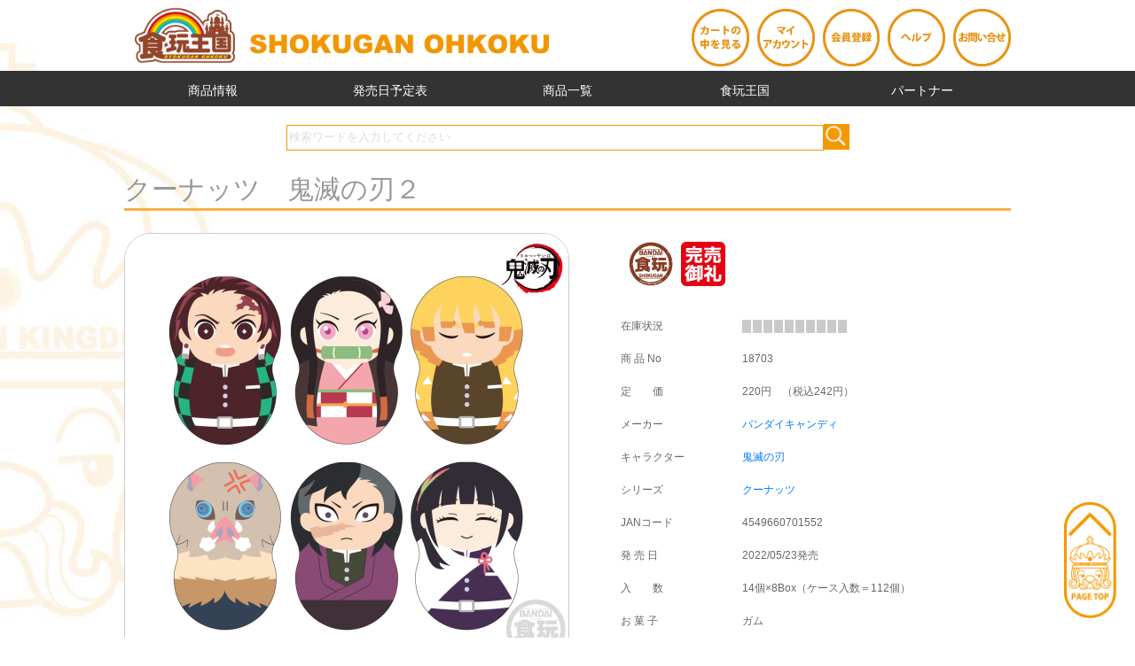

--- FILE ---
content_type: text/html; charset=UTF-8
request_url: https://syokugan-ohkoku.com/item.php?code=18703
body_size: 10108
content:
<!DOCTYPE html PUBLIC "-//W3C//DTD XHTML 1.0 Transitional//EN" "http://www.w3.org/TR/xhtml1/DTD/xhtml1-transitional.dtd">

<html xmlns="http://www.w3.org/1999/xhtml">
<head>

<!-- Global site tag (gtag.js) - Google Analytics -->
<script async src="https://www.googletagmanager.com/gtag/js?id=UA-136686945-1"></script>
<script>
  window.dataLayer = window.dataLayer || [];
  function gtag(){dataLayer.push(arguments);}
  gtag('js', new Date());

  gtag('config', 'UA-136686945-1');
</script>

<meta http-equiv="Content-Type" content="text/html; charset=utf-8" />
<meta name="viewport" content="width=device-width, initial-scale=1" />
<meta http-equiv="content-style-type" content="text/css" />
<meta http-equiv="content-script-type" content="text/javascript" />
<meta http-equiv="Pragma" content="no-cache" />
<meta http-equiv="Cache-Control" content="no-cache" />
<script src="https://ajax.googleapis.com/ajax/libs/jquery/3.0.0/jquery.min.js"></script>
<script src="js/main.js"></script>

<!-- ajaxzip3 ここから -->
<script src="https://ajaxzip3.github.io/ajaxzip3.js" charset="UTF-8"></script>
<!-- ajaxzip3 ここまで -->

<!-- apple icon ここから -->
<link rel="apple-touch-icon" href="image/apple-touch-icon.png" />
<meta name="apple-mobile-web-app-title" content="食玩王国">
<!-- apple icon ここまで -->


<!-- Swiper ここから -->
<script src="js/swiper.js"></script>
<link rel="stylesheet" href="css/swiper.css">
<!-- Swiper ここまで -->

<!-- Slicknav ここから -->
<script src="https://cdnjs.cloudflare.com/ajax/libs/modernizr/2.6.2/modernizr.min.js"></script>
<script src="js/jquery.slicknav.min.js"></script>
<link rel="stylesheet" href="css/slicknav.css" />
<!-- Slicknav ここまで -->

<link rel="shortcut icon" href="images/favicon.ico" type="image/vnd.microsoft.icon">
<link rel="icon" href="images/favicon.ico" type="image/vnd.microsoft.icon">

<link rel="stylesheet" href="css/main.css">
<link rel="stylesheet" href="css/item.css">

<!-- Colorbox ここから -->
<script src="js/jquery.colorbox-min.js"></script>
<link rel="stylesheet" href="css/colorbox.css" />
<script src="js/colorbox.js"></script>
<!-- Colorbox ここまで -->
    
<title>食玩王国オフィシャルウェブサイト クーナッツ　鬼滅の刃２</title>
</head>


<body>
    
    <section>
	<div id="headtop-wrap" class="clearfix">
	    <div id="logo">
		<a href="index.php"><img src="images/logo.png" width="100%" alt="食頑王国" /></a>
	    </div>
	    <div id="imenu">
		<a href="cart.php" class="imenu-icon"><img src="images/imenu01.png" width="100%" alt="カートの中を見る" /></a>		    
		<a href="mypage-login.php" class="imenu-icon"><img src="images/imenu02.png" width="100%" alt="マイアカウント" /></a>
		<a href="member.php" class="imenu-icon"><img src="images/imenu03.png" width="100%" alt="会員登録" /></a>
		<a href="s-help.php" class="imenu-icon"><img src="images/imenu04.png" width="100%" alt="ヘルプ" /></a>
		<!--<a href="#" class="imenu-icon"><img src="images/imenu05.png" width="100%" alt="パートナー" /></a>-->
		<a href="contact.php" class="imenu-icon"><img src="images/imenu06.png" width="100%" alt="お問い合せ" /></a>
	    </div>		
	</div>
    </section>

    
    <section>
	<div id="menu-wrap">
	    <ul id="pcmenu" class="dropmenu">
		<li><a href="#">商品情報</a>
		    <ul>
			<li><a href="index.php#hc1">新食玩情報</a></li><li><a href="index.php#hc3">先行予約商品　※</a></li><li><a href="index.php#hc4">最新入荷済</a></li><li><a href="index.php#hc5">まもなく入荷</a></li><li><a href="index.php#hc7">再入荷</a></li><li><a href="index.php#hc6">完売情報</a></li><li><a href="index.php#hc9">COMING SOON</a></li>		    </ul>
		</li>
		<li><a href="list-schedule.php?s_year=2026&s_month=01">発売日予定表</a></li>		<li><a href="#">商品一覧</a>
		    <ul>
			<li><a href="list-maker.php">メーカー</a></li>
			<li><a href="list-character.php">キャラクター</a></li>
			<li><a href="list-series.php">シリーズ</a></li>
		    </ul>
		</li>
		<li><a href="#">食玩王国</a>
		    <ul>
			<li><a href="s-aboutus.php">会社概要</a></li>
			<li><a href="banner-archive.php">王国キャラクター アーカイブ</a></li>
			<li><a href="contact.php">お問い合せ</a></li>
		    </ul>
		</li>
		<li><a href="partner-login.php">パートナー</a></li>
	    </ul>
	</div>
    </section>

    <section>
	<div class="base-width100">
	    <div class="content-wrap clearfix">
		<div id="search_box">
		    <form action="list-shohin.php?id=900" method="post" id="search_form" name="search_form">
			<input type="text" name="seatch-text" size="30" maxlength="30" class="input" id="search_word" value="検索ワードを入力してください"><input type="image" src="images/serch_btn.png" alt="検索" class="submit">
		    </form>
		</div>
	    </div>
	</div>
    </section>

<script type="text/javascript">
<!--
  var textbox = document.getElementById( 'search_word' );

  // 入力フォーカスを得たときの処理
  textbox.onfocus = function()
  {
      if( this.value == this.defaultValue )
      {
          this.value = '';
          this.style.color = '';
      }
  }

  // 入力フォーカスを失ったときの処理
  textbox.onblur = function()
  {
      if( this.value == '' )
      {
          this.value = this.defaultValue;
          this.style.color = '#DDD';
      }
  }

  // 透かし文字をdefaultValueプロパティで保持する
  textbox.defaultValue = textbox.value;
  textbox.value = '';

  textbox.onblur();
//-->
</script>

    <!--*****　コンテンツエリアここから　**************************************************************************-->

    <section>
	<div class="base-width100">
	    <div class="content-wrap clearfix">

		
		    <h1>クーナッツ　鬼滅の刃２</h1>

		    <div id="item-top" class="clearfix">
			<div id="item-pic">

			    <div id="mainImage">
				<img src="shohin/18703/s_18703_1.png" />			    </div>

			    <div id="imageList">

				<a class="img_box" href="shohin/18703/18703_1.png"><img class="select01" src="shohin/18703/s_18703_1.png"></a><a class="img_box" href="shohin/18703/18703_2.png"><img class="select02" src="shohin/18703/s_18703_2.png"></a><a class="img_box" href="shohin/18703/18703_3.png"><img class="select03" src="shohin/18703/s_18703_3.png"></a><a class="img_box" href="shohin/18703/18703_4.png"><img class="select04" src="shohin/18703/s_18703_4.png"></a><a class="img_box" href="shohin/18703/18703_5.png"><img class="select05" src="shohin/18703/s_18703_5.png"></a>

			    </div>					    
			</div>
			<div id="item-info">
			    <table width="100%" border="0" cellspacing="0" cellpadding="10">
				<tr>
				    <td colspan="2">
					&nbsp;&nbsp;
					<img src="images/L_icon_r_bandai.png" width="50" />&nbsp;&nbsp;
					<img src="images/L_icon_d_kanbaionrei.png" width="50" />&nbsp;&nbsp;
					<br />
					<br />
				    </td>
				</tr>
				<tr>
				    <td>在庫状況</td>
				    <td><img src="images/meter000.png" width="118" /></td>
				</tr>
				<tr>
				    <td>商 品 No</td>
				    <td>18703</td>
				</tr>
				<tr>
				    <td>定　　価</td>
				    <td>220円　（税込242円）</td>
				</tr>
				<tr>
				    <td>メーカー</td>
				    <td><a href="list-shohin.php?id=120&name=バンダイキャンディ&code=03">バンダイキャンディ</a></td>
				</tr>
				<tr>
				    <td>キャラクター</td>
				    <td><a href="list-shohin.php?id=110&name=鬼滅の刃&code=83">鬼滅の刃</a></td>
				</tr>
				<tr>
				    <td>シリーズ</td>
				    <td><a href="list-shohin.php?id=100&name=クーナッツ&code=5">クーナッツ</a></td>
				</tr>
				<tr>
				    <td>JANコード</td>
				    <td>4549660701552</td>
				</tr>
				<tr>
				    <td>発 売 日</td>
				    <td>2022/05/23発売</td>
				</tr>

								
				<tr>
				    <td>入　　数</td>
				    <td>
					14個×8Box（ケース入数＝112個）				    </td>
				</tr>
				<tr>
				    <td>お 菓 子</td>
				    <td>ガム</td>
				</tr>
												</table>
			</div>
		    </div>

		    <div id="item-mid" class="clearfix">
			<h2>内容</h2>
			<p>
			    クーナッツ本体（全16種）<br />
※1BOXで全種揃いません<br />
<br />
<b><font color="red">大変申し訳ございません。<br />
2022年4月25日（月）⇒　2022年5月23日（月）発売に<br />
延期となりました。</font color="red"></b>			</p>

			<h2>アイテム全16種類</h2>
			<p class="clearfix">
			    <ul class="dotlist"><li>1．竈門炭治郎</li><li>2．竈門禰豆子</li><li>3．我妻善逸</li><li>4．嘴平伊之助</li><li>5．不死川玄弥</li><li>6．栗花落カナヲ</li><li>7．冨岡義勇</li><li>8．胡蝶しのぶ</li><li>9．煉獄杏寿郎</li><li>10．宇髄天元</li><li>11．産屋敷耀哉</li><li>12．鱗滝左近次</li><li>13．鬼舞辻無惨</li><li>14．魘夢</li><li>15．猗窩座</li><li>16．堕姫</li></ul>			</p>

			<h2>解説</h2>
			<p>
			    大人気TVアニメ「鬼滅の刃」に登場するキャラクターたちが、まわして・ゆらして・はじいて楽しめるキュートなフォーマット「クーナッツ」になって登場！<br />
竈門炭治郎や竈門禰豆子をはじめとした、劇場版、テレビアニメに登場するキャラクターたち全16種が、一同にラインナップ。<br />
単品でももちろん、ずらりと揃えても楽しいコレクションアイテムです。<br />
<br />
※禰豆子の「禰」は「ネ＋爾」が正しい表記となります。<br />
※煉獄杏寿郎の「煉」は「火＋東」が正しい表記となります。<br />
※鬼舞辻無惨の「辻」はしんにょうの点が1つの字が正しい表記となります。<br />
<br />
<br />
			</p>

			
		    </div>

		    <div id="item-cart" class="clearfix">
						<!-- ＢＯＸ -->
			<form style="background-image: url(images/cart_soldout.png);" method="post" action ="cart.php?bc=0&code=18703" id="item-box">
			    <div class="bc-top">
								<b style="font-size: 180%">ＢＯＸ（定価の78％）</b>
			    </div>
			    <div class="bc-mid">
				<div class="bc-mid01">
				    入　　数<br />
				    定　　価<br />
				    販売価格
				</div>
				<div class="bc-mid02">
				    ：<br />
				    ：<br />
				    ：

				</div>
				<div class="bc-mid03">
				    14<br />

				    					3,080円（税込3,388円）<br />
				    
														<span>2,402円（税込2,642円）<br /></span>
													</div>
			    </div>
			    <div class="bc-bot">
				<div class="bc-bot01">
				    <select name="qty" class="cartoutqty"  disabled="disabled" ><option value="1">1</option><option value="2">2</option><option value="3">3</option><option value="4">4</option><option value="5">5</option><option value="6">6</option><option value="7">7</option><option value="8">8</option><option value="9">9</option><option value="10">10</option><option value="11">11</option><option value="12">12</option><option value="13">13</option><option value="14">14</option><option value="15">15</option><option value="16">16</option><option value="17">17</option><option value="18">18</option><option value="19">19</option><option value="20">20</option><option value="21">21</option><option value="22">22</option><option value="23">23</option><option value="24">24</option><option value="25">25</option><option value="26">26</option><option value="27">27</option><option value="28">28</option><option value="29">29</option><option value="30">30</option><option value="31">31</option><option value="32">32</option><option value="33">33</option><option value="34">34</option><option value="35">35</option><option value="36">36</option><option value="37">37</option><option value="38">38</option><option value="39">39</option><option value="40">40</option><option value="41">41</option><option value="42">42</option><option value="43">43</option><option value="44">44</option><option value="45">45</option><option value="46">46</option><option value="47">47</option><option value="48">48</option><option value="49">49</option><option value="50">50</option></select>&nbsp;Box				    <input type="hidden" name="token" value="bccb0d9c13b805947cb21a72b4d3a1f9"/>

				    <!-- 発売日とクール便フラグをpost -->
				    <input type="hidden" name="releasedate" value="2022/05/23"/>
				    <input type="hidden" name="refrigerateflag" value="0"/>
				    
				    
				</div>
				<div class="bc-bot02">
				    <input type="submit" value="" class="cartoutbtn" disabled="disabled" />				</div>
			    </div>
			</form>
			<!-- カートン -->
			<form style="background-image: url(images/cart_soldout.png);" method="post" action ="cart.php?bc=1&code=18703" id="item-carton">
			    <div class="bc-top">
								<b style="font-size: 180%">カートン（定価の75％）</b>
			    </div>
			    <div class="bc-mid">
				<div class="bc-mid01">
				    入　　数<br />
				    定　　価<br />
				    販売価格
				</div>
				<div class="bc-mid02">
				    ：<br />
				    ：<br />
				    ：

				</div>
				<div class="bc-mid03">
				    8<br />

				    					24,640円（税込27,104円）<br />
				    
														<span>18,480円（税込20,328円）<br /></span>
													</div>
			    </div>
			    <div class="bc-bot">
				<div class="bc-bot01">
				    <select name="qty" class="cartoutqty"  disabled="disabled" ><option value="1">1</option><option value="2">2</option><option value="3">3</option><option value="4">4</option><option value="5">5</option><option value="6">6</option><option value="7">7</option><option value="8">8</option><option value="9">9</option><option value="10">10</option><option value="11">11</option><option value="12">12</option><option value="13">13</option><option value="14">14</option><option value="15">15</option><option value="16">16</option><option value="17">17</option><option value="18">18</option><option value="19">19</option><option value="20">20</option><option value="21">21</option><option value="22">22</option><option value="23">23</option><option value="24">24</option><option value="25">25</option><option value="26">26</option><option value="27">27</option><option value="28">28</option><option value="29">29</option><option value="30">30</option><option value="31">31</option><option value="32">32</option><option value="33">33</option><option value="34">34</option><option value="35">35</option><option value="36">36</option><option value="37">37</option><option value="38">38</option><option value="39">39</option><option value="40">40</option><option value="41">41</option><option value="42">42</option><option value="43">43</option><option value="44">44</option><option value="45">45</option><option value="46">46</option><option value="47">47</option><option value="48">48</option><option value="49">49</option><option value="50">50</option></select>&nbsp;ｶｰﾄﾝ				    <input type="hidden" name="token" value="bccb0d9c13b805947cb21a72b4d3a1f9"/>
				</div>
				<div class="bc-bot02">
				    <input type="submit" value="" class="cartoutbtn" disabled="disabled" />				</div>
			    </div>
			</form>
		    </div>

		    <div id="item-cartmsg">
			<p>
			    <ul class="dotlist">
				<li>予告なく完売になる可能性があります。</li>
				<li>メーカー様の都合により発売日等が変更になる場合があります。</li>
			    </ul>
			</p>
		    </div>

		    <div id="item-bottom">
			<h2>初めてお買い物されるお客様へ</h2>
			<p>
			商品は未開封品をお送り致しますので、混入率は当店では判りません。<br />
			１ＢＯＸでシークレットが入っていなかったり、全アイテムが揃わない場合もあります。予めご了承ください。
			</p>
		    </div>

		
	    </div>
	</div>
    </section>


    <br />
    <br />
    <br />
    
<!--
**********************************************************************************************************************************************
    人気急上昇カテゴリー
**********************************************************************************************************************************************
-->
    	<section>
	    
	    <div class="base-width100">
		<div class="content-wrap clearfix">
		    <h1>人気急上昇商品</h1>

		    <div class="content-line line-1rows">

						    
				<div class="item-wrap">
				    <a href="item.php?code=2507181">
					<div class="item-relative">
					    <img src="shohin/2507181/icon_2507181.png" width="150" class="item-icon" />					    					    <img src="images/icon_r_bandai.png" width="30" class="item-badge-right" />					</div>
				    </a>
				    <div class="item-info clearfix">
					<div class="item-status-left">
					    <img src="images/icon_d_hatubaichu.png" width="30" />					</div>
					<div class="item-status-right">
					    <img src="images/meter040.png" width="118" /><br />
					    <b>2025/12/22発売</b>
					</div>
				    </div>
				    <a href="item.php?code=2507181">
				    <span class="item-webtitle">にゃんこ大戦争 チョコボックス ボックスフィギュアコレクショ</span><br />
				    </a>
				</div>
			    
				<div class="item-wrap">
				    <a href="item.php?code=2505122">
					<div class="item-relative">
					    <img src="shohin/2505122/icon_2505122.png" width="150" class="item-icon" />					    					    <img src="images/icon_r_bandai.png" width="30" class="item-badge-right" />					</div>
				    </a>
				    <div class="item-info clearfix">
					<div class="item-status-left">
					    <img src="images/icon_d_hatubaichu.png" width="30" />					</div>
					<div class="item-status-right">
					    <img src="images/meter035.png" width="118" /><br />
					    <b>2025/12/08発売</b>
					</div>
				    </div>
				    <a href="item.php?code=2505122">
				    <span class="item-webtitle">チョコサプ <br />
たべっ子どうぶつ</span><br />
				    </a>
				</div>
			    
				<div class="item-wrap">
				    <a href="item.php?code=2511009">
					<div class="item-relative">
					    <img src="shohin/2511009/icon_2511009.png" width="150" class="item-icon" />					    					    <img src="images/icon_r_rement.png" width="30" class="item-badge-right" />					</div>
				    </a>
				    <div class="item-info clearfix">
					<div class="item-status-left">
					    <img src="images/icon_d_yoyaku.png" width="30" />					</div>
					<div class="item-status-right">
					    <img src="images/meter075.png" width="118" /><br />
					    <b>2026/02/02発売</b>
					</div>
				    </div>
				    <a href="item.php?code=2511009">
				    <span class="item-webtitle">SNOOPY Sweet <br />
Little Home</span><br />
				    </a>
				</div>
			    
				<div class="item-wrap">
				    <a href="item.php?code=2507161">
					<div class="item-relative">
					    <img src="shohin/2507161/icon_2507161.png" width="150" class="item-icon" />					    					    <img src="images/icon_r_bandai.png" width="30" class="item-badge-right" />					</div>
				    </a>
				    <div class="item-info clearfix">
					<div class="item-status-left">
					    <img src="images/icon_d_hatubaichu.png" width="30" />					</div>
					<div class="item-status-right">
					    <img src="images/meter035.png" width="118" /><br />
					    <b>2025/11/24発売</b>
					</div>
				    </div>
				    <a href="item.php?code=2507161">
				    <span class="item-webtitle">『テイルズ オブ』シリーズ 30th Anniversary</span><br />
				    </a>
				</div>
			    
				<div class="item-wrap">
				    <a href="item.php?code=2506133">
					<div class="item-relative">
					    <img src="shohin/2506133/icon_2506133.png" width="150" class="item-icon" />					    					    <img src="images/icon_r_bandai.png" width="30" class="item-badge-right" />					</div>
				    </a>
				    <div class="item-info clearfix">
					<div class="item-status-left">
					    <img src="images/icon_d_hatubaichu.png" width="30" />					</div>
					<div class="item-status-right">
					    <img src="images/meter035.png" width="118" /><br />
					    <b>2025/11/24発売</b>
					</div>
				    </div>
				    <a href="item.php?code=2506133">
				    <span class="item-webtitle">機動戦士ガンダム<br />
 GフレームFA 08</span><br />
				    </a>
				</div>
			    			    <div class="item-wrap-dammy"></div><div class="item-wrap-dammy"></div><div class="item-wrap-dammy"></div>			
		    </div>
		</div>
		<!--
		<div class="more-icon"><a href="list-shohin.php?id=10&name=リーメント１０～１１月新作"><img src="images/moreicon.png" width="60" height="60" alt="more" /></a></div>
		-->
	    </div>
	</section>
    




<!--
**********************************************************************************************************************************************
    シリーズ別一覧
**********************************************************************************************************************************************
-->
    	<section>
	    
	    <div class="base-width100">
		<div class="content-wrap clearfix">
		    <h1>同一シリーズの商品</h1>

		    <div class="content-line line-1rows">

						    
				<div class="item-wrap">
				    <a href="item.php?code=2508140">
					<div class="item-relative">
					    <img src="shohin/2508140/icon_2508140.png" width="150" class="item-icon" />					    					    <img src="images/icon_r_bandai.png" width="30" class="item-badge-right" />					</div>
				    </a>
				    <div class="item-info clearfix">
					<div class="item-status-left">
					    <img src="images/icon_d_kanbaionrei.png" width="30" />					</div>
					<div class="item-status-right">
					    <img src="images/meter000.png" width="118" /><br />
					    <b>2025/12/08発売</b>
					</div>
				    </div>
				    <a href="item.php?code=2508140">
				    <span class="item-webtitle">クーナッツ <br />
ポケモン10</span><br />
				    </a>
				</div>
			    
				<div class="item-wrap">
				    <a href="item.php?code=2409113">
					<div class="item-relative">
					    <img src="shohin/2409113/icon_2409113.png" width="150" class="item-icon" />					    					    <img src="images/icon_r_bandai.png" width="30" class="item-badge-right" />					</div>
				    </a>
				    <div class="item-info clearfix">
					<div class="item-status-left">
					    <img src="images/icon_d_kanbaionrei.png" width="30" />					</div>
					<div class="item-status-right">
					    <img src="images/meter000.png" width="118" /><br />
					    <b>2025/02/10発売</b>
					</div>
				    </div>
				    <a href="item.php?code=2409113">
				    <span class="item-webtitle">クーニャッツ2</span><br />
				    </a>
				</div>
			    
				<div class="item-wrap">
				    <a href="item.php?code=2408104">
					<div class="item-relative">
					    <img src="shohin/2408104/icon_2408104.png" width="150" class="item-icon" />					    					    <img src="images/icon_r_bandai.png" width="30" class="item-badge-right" />					</div>
				    </a>
				    <div class="item-info clearfix">
					<div class="item-status-left">
					    <img src="images/icon_d_kanbaionrei.png" width="30" />					</div>
					<div class="item-status-right">
					    <img src="images/meter000.png" width="118" /><br />
					    <b>2025/01/13発売</b>
					</div>
				    </div>
				    <a href="item.php?code=2408104">
				    <span class="item-webtitle">クーナッツ <br />
ポケモン9</span><br />
				    </a>
				</div>
			    
				<div class="item-wrap">
				    <a href="item.php?code=2404087">
					<div class="item-relative">
					    <img src="shohin/2404087/icon_2404087.png" width="150" class="item-icon" />					    					    <img src="images/icon_r_bandai.png" width="30" class="item-badge-right" />					</div>
				    </a>
				    <div class="item-info clearfix">
					<div class="item-status-left">
					    <img src="images/icon_d_kanbaionrei.png" width="30" />					</div>
					<div class="item-status-right">
					    <img src="images/meter000.png" width="118" /><br />
					    <b>2024/08/05発売</b>
					</div>
				    </div>
				    <a href="item.php?code=2404087">
				    <span class="item-webtitle">クーニャッツ</span><br />
				    </a>
				</div>
			    
				<div class="item-wrap">
				    <a href="item.php?code=2403093">
					<div class="item-relative">
					    <img src="shohin/2403093/icon_2403093.png" width="150" class="item-icon" />					    					    <img src="images/icon_r_bandai.png" width="30" class="item-badge-right" />					</div>
				    </a>
				    <div class="item-info clearfix">
					<div class="item-status-left">
					    <img src="images/icon_d_kanbaionrei.png" width="30" />					</div>
					<div class="item-status-right">
					    <img src="images/meter000.png" width="118" /><br />
					    <b>2024/06/03発売</b>
					</div>
				    </div>
				    <a href="item.php?code=2403093">
				    <span class="item-webtitle">【再販】クーナッツ　ちいかわ</span><br />
				    </a>
				</div>
			    
				<div class="item-wrap">
				    <a href="item.php?code=2309121">
					<div class="item-relative">
					    <img src="shohin/2309121/icon_2309121.png" width="150" class="item-icon" />					    					    <img src="images/icon_r_bandai.png" width="30" class="item-badge-right" />					</div>
				    </a>
				    <div class="item-info clearfix">
					<div class="item-status-left">
					    <img src="images/icon_d_kanbaionrei.png" width="30" />					</div>
					<div class="item-status-right">
					    <img src="images/meter000.png" width="118" /><br />
					    <b>2024/01/15発売</b>
					</div>
				    </div>
				    <a href="item.php?code=2309121">
				    <span class="item-webtitle">クーナッツ <br />
ポケモン8</span><br />
				    </a>
				</div>
			    
				<div class="item-wrap">
				    <a href="item.php?code=2308079">
					<div class="item-relative">
					    <img src="shohin/2308079/icon_2308079.png" width="150" class="item-icon" />					    					    <img src="images/icon_r_bandai.png" width="30" class="item-badge-right" />					</div>
				    </a>
				    <div class="item-info clearfix">
					<div class="item-status-left">
					    <img src="images/icon_d_kanbaionrei.png" width="30" />					</div>
					<div class="item-status-right">
					    <img src="images/meter000.png" width="118" /><br />
					    <b>2023/12/25発売</b>
					</div>
				    </div>
				    <a href="item.php?code=2308079">
				    <span class="item-webtitle">クーナッツ<br />
ちいかわ２</span><br />
				    </a>
				</div>
			    
				<div class="item-wrap">
				    <a href="item.php?code=2306038">
					<div class="item-relative">
					    <img src="shohin/2306038/icon_2306038.png" width="150" class="item-icon" />					    					    <img src="images/icon_r_bandai.png" width="30" class="item-badge-right" />					</div>
				    </a>
				    <div class="item-info clearfix">
					<div class="item-status-left">
					    <img src="images/icon_d_kanbaionrei.png" width="30" />					</div>
					<div class="item-status-right">
					    <img src="images/meter000.png" width="118" /><br />
					    <b>2023/11/06発売</b>
					</div>
				    </div>
				    <a href="item.php?code=2306038">
				    <span class="item-webtitle">クーナッツ NARUTO</span><br />
				    </a>
				</div>
			    
				<div class="item-wrap">
				    <a href="item.php?code=19459">
					<div class="item-relative">
					    <img src="shohin/19459/icon_19459.png" width="150" class="item-icon" />					    					    <img src="images/icon_r_bandai.png" width="30" class="item-badge-right" />					</div>
				    </a>
				    <div class="item-info clearfix">
					<div class="item-status-left">
					    <img src="images/icon_d_kanbaionrei.png" width="30" />					</div>
					<div class="item-status-right">
					    <img src="images/meter000.png" width="118" /><br />
					    <b>2023/06/26発売</b>
					</div>
				    </div>
				    <a href="item.php?code=19459">
				    <span class="item-webtitle">クーナッツ<br />
ウルトラマン</span><br />
				    </a>
				</div>
			    
				<div class="item-wrap">
				    <a href="item.php?code=19362">
					<div class="item-relative">
					    <img src="shohin/19362/icon_19362.png" width="150" class="item-icon" />					    					    <img src="images/icon_r_bandai.png" width="30" class="item-badge-right" />					</div>
				    </a>
				    <div class="item-info clearfix">
					<div class="item-status-left">
					    <img src="images/icon_d_kanbaionrei.png" width="30" />					</div>
					<div class="item-status-right">
					    <img src="images/meter000.png" width="118" /><br />
					    <b>2023/05/22発売</b>
					</div>
				    </div>
				    <a href="item.php?code=19362">
				    <span class="item-webtitle">クーナッツ　<br />
Little Mermaid</span><br />
				    </a>
				</div>
			    
				<div class="item-wrap">
				    <a href="item.php?code=19351">
					<div class="item-relative">
					    <img src="shohin/19351/icon_19351.png" width="150" class="item-icon" />					    					    <img src="images/icon_r_bandai.png" width="30" class="item-badge-right" />					</div>
				    </a>
				    <div class="item-info clearfix">
					<div class="item-status-left">
					    <img src="images/icon_d_kanbaionrei.png" width="30" />					</div>
					<div class="item-status-right">
					    <img src="images/meter000.png" width="118" /><br />
					    <b>2023/04/24発売</b>
					</div>
				    </div>
				    <a href="item.php?code=19351">
				    <span class="item-webtitle">クーナッツ 進撃の巨人</span><br />
				    </a>
				</div>
			    
				<div class="item-wrap">
				    <a href="item.php?code=19324">
					<div class="item-relative">
					    <img src="shohin/19324/icon_19324.png" width="150" class="item-icon" />					    					    <img src="images/icon_r_bandai.png" width="30" class="item-badge-right" />					</div>
				    </a>
				    <div class="item-info clearfix">
					<div class="item-status-left">
					    <img src="images/icon_d_kanbaionrei.png" width="30" />					</div>
					<div class="item-status-right">
					    <img src="images/meter000.png" width="118" /><br />
					    <b>2023/04/24発売</b>
					</div>
				    </div>
				    <a href="item.php?code=19324">
				    <span class="item-webtitle">クーナッツ僕のヒーローアカデミア</span><br />
				    </a>
				</div>
			    
				<div class="item-wrap">
				    <a href="item.php?code=19294">
					<div class="item-relative">
					    <img src="shohin/19294/icon_19294.png" width="150" class="item-icon" />					    					    <img src="images/icon_r_bandai.png" width="30" class="item-badge-right" />					</div>
				    </a>
				    <div class="item-info clearfix">
					<div class="item-status-left">
					    <img src="images/icon_d_kanbaionrei.png" width="30" />					</div>
					<div class="item-status-right">
					    <img src="images/meter000.png" width="118" /><br />
					    <b>2023/03/27発売</b>
					</div>
				    </div>
				    <a href="item.php?code=19294">
				    <span class="item-webtitle">クーナッツ <br />
ポケモン７</span><br />
				    </a>
				</div>
			    
				<div class="item-wrap">
				    <a href="item.php?code=19295">
					<div class="item-relative">
					    <img src="shohin/19295/icon_19295.png" width="150" class="item-icon" />					    					    <img src="images/icon_r_bandai.png" width="30" class="item-badge-right" />					</div>
				    </a>
				    <div class="item-info clearfix">
					<div class="item-status-left">
					    <img src="images/icon_d_kanbaionrei.png" width="30" />					</div>
					<div class="item-status-right">
					    <img src="images/meter000.png" width="118" /><br />
					    <b>2023/03/20発売</b>
					</div>
				    </div>
				    <a href="item.php?code=19295">
				    <span class="item-webtitle">クーナッツ シン・仮面ライダー</span><br />
				    </a>
				</div>
			    
				<div class="item-wrap">
				    <a href="item.php?code=19221">
					<div class="item-relative">
					    <img src="shohin/19221/icon_19221.png" width="150" class="item-icon" />					    					    <img src="images/icon_r_bandai.png" width="30" class="item-badge-right" />					</div>
				    </a>
				    <div class="item-info clearfix">
					<div class="item-status-left">
					    <img src="images/icon_d_kanbaionrei.png" width="30" />					</div>
					<div class="item-status-right">
					    <img src="images/meter000.png" width="118" /><br />
					    <b>2023/02/06発売</b>
					</div>
				    </div>
				    <a href="item.php?code=19221">
				    <span class="item-webtitle">クーナッツ　<br />
ワンピース２</span><br />
				    </a>
				</div>
			    
				<div class="item-wrap">
				    <a href="item.php?code=18998">
					<div class="item-relative">
					    <img src="shohin/18998/icon_18998.png" width="150" class="item-icon" />					    					    <img src="images/icon_r_bandai.png" width="30" class="item-badge-right" />					</div>
				    </a>
				    <div class="item-info clearfix">
					<div class="item-status-left">
					    <img src="images/icon_d_kanbaionrei.png" width="30" />					</div>
					<div class="item-status-right">
					    <img src="images/meter000.png" width="118" /><br />
					    <b>2022/12/05発売</b>
					</div>
				    </div>
				    <a href="item.php?code=18998">
				    <span class="item-webtitle">クーナッツ <br />
ちいかわ</span><br />
				    </a>
				</div>
			    
				<div class="item-wrap">
				    <a href="item.php?code=18876">
					<div class="item-relative">
					    <img src="shohin/18876/icon_18876.png" width="150" class="item-icon" />					    					    <img src="images/icon_r_bandai.png" width="30" class="item-badge-right" />					</div>
				    </a>
				    <div class="item-info clearfix">
					<div class="item-status-left">
					    <img src="images/icon_d_kanbaionrei.png" width="30" />					</div>
					<div class="item-status-right">
					    <img src="images/meter000.png" width="118" /><br />
					    <b>2022/11/07発売</b>
					</div>
				    </div>
				    <a href="item.php?code=18876">
				    <span class="item-webtitle">クーナッツ TIGER ＆ BUNNY ２</span><br />
				    </a>
				</div>
			    
				<div class="item-wrap">
				    <a href="item.php?code=19048">
					<div class="item-relative">
					    <img src="shohin/19048/icon_19048.png" width="150" class="item-icon" />					    					    <img src="images/icon_r_bandai.png" width="30" class="item-badge-right" />					</div>
				    </a>
				    <div class="item-info clearfix">
					<div class="item-status-left">
					    <img src="images/icon_d_kanbaionrei.png" width="30" />					</div>
					<div class="item-status-right">
					    <img src="images/meter000.png" width="118" /><br />
					    <b>2022/08/22発売</b>
					</div>
				    </div>
				    <a href="item.php?code=19048">
				    <span class="item-webtitle">クーナッツ　<br />
ワンピース</span><br />
				    </a>
				</div>
			    
				<div class="item-wrap">
				    <a href="item.php?code=18959">
					<div class="item-relative">
					    <img src="shohin/18959/icon_18959.png" width="150" class="item-icon" />					    					    <img src="images/icon_r_bandai.png" width="30" class="item-badge-right" />					</div>
				    </a>
				    <div class="item-info clearfix">
					<div class="item-status-left">
					    <img src="images/icon_d_kanbaionrei.png" width="30" />					</div>
					<div class="item-status-right">
					    <img src="images/meter000.png" width="118" /><br />
					    <b>2022/08/08発売</b>
					</div>
				    </div>
				    <a href="item.php?code=18959">
				    <span class="item-webtitle">クーナッツ <br />
仮面ライダー</span><br />
				    </a>
				</div>
			    
				<div class="item-wrap">
				    <a href="item.php?code=18883">
					<div class="item-relative">
					    <img src="shohin/18883/icon_18883.png" width="150" class="item-icon" />					    					    <img src="images/icon_r_bandai.png" width="30" class="item-badge-right" />					</div>
				    </a>
				    <div class="item-info clearfix">
					<div class="item-status-left">
					    <img src="images/icon_d_kanbaionrei.png" width="30" />					</div>
					<div class="item-status-right">
					    <img src="images/meter000.png" width="118" /><br />
					    <b>2022/07/11発売</b>
					</div>
				    </div>
				    <a href="item.php?code=18883">
				    <span class="item-webtitle">クーナッツミニオンズ フィーバー</span><br />
				    </a>
				</div>
			    
				<div class="item-wrap">
				    <a href="item.php?code=18801">
					<div class="item-relative">
					    <img src="shohin/18801/icon_18801.png" width="150" class="item-icon" />					    					    <img src="images/icon_r_bandai.png" width="30" class="item-badge-right" />					</div>
				    </a>
				    <div class="item-info clearfix">
					<div class="item-status-left">
					    <img src="images/icon_d_kanbaionrei.png" width="30" />					</div>
					<div class="item-status-right">
					    <img src="images/meter000.png" width="118" /><br />
					    <b>2022/06/27発売</b>
					</div>
				    </div>
				    <a href="item.php?code=18801">
				    <span class="item-webtitle">クーナッツ 東京<br />
リベンジャーズ</span><br />
				    </a>
				</div>
			    
				<div class="item-wrap">
				    <a href="item.php?code=18822">
					<div class="item-relative">
					    <img src="shohin/18822/icon_18822.png" width="150" class="item-icon" />					    					    <img src="images/icon_r_bandai.png" width="30" class="item-badge-right" />					</div>
				    </a>
				    <div class="item-info clearfix">
					<div class="item-status-left">
					    <img src="images/icon_d_kanbaionrei.png" width="30" />					</div>
					<div class="item-status-right">
					    <img src="images/meter000.png" width="118" /><br />
					    <b>2022/06/13発売</b>
					</div>
				    </div>
				    <a href="item.php?code=18822">
				    <span class="item-webtitle">Coo’nuts <br />
BT21 BABY</span><br />
				    </a>
				</div>
			    
				<div class="item-wrap">
				    <a href="item.php?code=18747">
					<div class="item-relative">
					    <img src="shohin/18747/icon_18747.png" width="150" class="item-icon" />					    					    <img src="images/icon_r_bandai.png" width="30" class="item-badge-right" />					</div>
				    </a>
				    <div class="item-info clearfix">
					<div class="item-status-left">
					    <img src="images/icon_d_kanbaionrei.png" width="30" />					</div>
					<div class="item-status-right">
					    <img src="images/meter000.png" width="118" /><br />
					    <b>2022/05/23発売</b>
					</div>
				    </div>
				    <a href="item.php?code=18747">
				    <span class="item-webtitle">クーナッツ<br />
黒子のバスケ</span><br />
				    </a>
				</div>
			    
				<div class="item-wrap">
				    <a href="item.php?code=18633">
					<div class="item-relative">
					    <img src="shohin/18633/icon_18633.png" width="150" class="item-icon" />					    					    <img src="images/icon_r_bandai.png" width="30" class="item-badge-right" />					</div>
				    </a>
				    <div class="item-info clearfix">
					<div class="item-status-left">
					    <img src="images/icon_d_kanbaionrei.png" width="30" />					</div>
					<div class="item-status-right">
					    <img src="images/meter000.png" width="118" /><br />
					    <b>2022/04/05発売</b>
					</div>
				    </div>
				    <a href="item.php?code=18633">
				    <span class="item-webtitle">Coo’nuts <br />
TinyTAN</span><br />
				    </a>
				</div>
			    
				<div class="item-wrap">
				    <a href="item.php?code=18550">
					<div class="item-relative">
					    <img src="shohin/18550/icon_18550.png" width="150" class="item-icon" />					    					    <img src="images/icon_r_bandai.png" width="30" class="item-badge-right" />					</div>
				    </a>
				    <div class="item-info clearfix">
					<div class="item-status-left">
					    <img src="images/icon_d_kanbaionrei.png" width="30" />					</div>
					<div class="item-status-right">
					    <img src="images/meter000.png" width="118" /><br />
					    <b>2022/01/24発売</b>
					</div>
				    </div>
				    <a href="item.php?code=18550">
				    <span class="item-webtitle">クーナッツ　<br />
呪術廻戦</span><br />
				    </a>
				</div>
			    			    <div class="item-wrap-dammy"></div><div class="item-wrap-dammy"></div><div class="item-wrap-dammy"></div>			
		    </div>
		</div>
		<div class="more-icon"><a href="list-shohin.php?id=100&name=クーナッツ&code=5"><img src="images/moreicon.png" width="60" height="60" alt="more" /></a></div>
	    </div>
	</section>
    

    <!--*****　コンテンツエリアここまで　**************************************************************************-->

        <!-- フッタ -->
    <section>
	<div class="base-width100">
	    <div class="content-wrap clearfix">
		<div id="footer-menu">
		    <ul>
			<li><a href="s-help.php" class="footer-icon">ヘルプ</a></li>
			<li><a href="s-beginner.php" class="footer-icon">はじめてご利用の方へ</a></li>
			<li><a href="s-guide.php" class="footer-icon">ご利用ガイド</a></li>
			<li><a href="s-legal.php" class="footer-icon">特定商取引法に基づく表記</a></li>
		    </ul>
		</div>

		<center>
		<p><b>お電話でのご注文・お問い合せは、<span class="mobile"><br /></span><span style="font-size:2em; color:#F39800;">06-4304-2221</span></b></p>
		</center>

		<div id="footer-menu">
		    <!--<div class="mobile">-->
			<a href="https://twitter.com/ohkoku" target="_blank">
			    <img src="images/icon_twitter.png" width="60" height="60" alt="twitter" />
			</a>
		    <!--</div>-->

		    <!--
		    <ul>
			<li><a href="#" class="footer-sns-icon"><img src="images/icon_youtube.png" width="60" height="60" alt="youtube" /></a></li>
			<li><a href="https://twitter.com/ohkoku" target="_blank" class="footer-sns-icon"><img src="images/icon_twitter.png" width="60" height="60" alt="twitter" /></a></li>
			<li><a href="#" class="footer-sns-icon"><img src="images/icon_facebook.png" width="60" height="60" alt="facebook" /></a></li>
		    </ul>
		    -->
		</div>		
	    </div>
	</div>

	<hr style="margin-top:50px;" class="#0000" width="100%" size="5px" />

	<center>
    <form action="https://www.login.secomtrust.net/customer/customer/pfw/CertificationPage.do" name="CertificationPageForm" method="post" target="_blank" style="margin:0;">
        <input class="secom" type="image" src="images/B0811725_animation.gif" width="88" height="145" name="Sticker" alt="クリックして証明書の内容をご確認ください" oncontextmenu="return false;" />
        <input type="hidden" name="Req_ID" value="7951659430" />
    </form>

    <br /><br /><br /></p>
    <p>Copyright &copy; SYOKUGAN-OHKOKU CO., Ltd. All Rights Reserved.
    <br /><br /><br /><br /><br /><br /><br />
    </center>



    </section>



    <!-- ページトップアイコン -->
    <div id="pageTop" class="desktop"><a href="#"><img src="images/pagetopicon.png" width="60" alt="PAGE TOP" /></a></div>
</body>
</html>